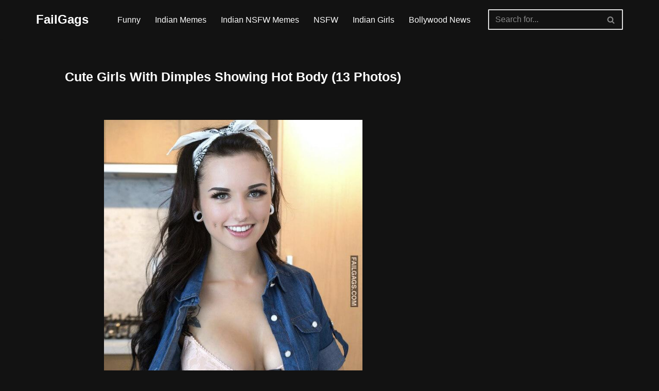

--- FILE ---
content_type: text/html; charset=utf-8
request_url: https://www.google.com/recaptcha/api2/aframe
body_size: 267
content:
<!DOCTYPE HTML><html><head><meta http-equiv="content-type" content="text/html; charset=UTF-8"></head><body><script nonce="oGeU6ELezbmoBHfvhkCt7Q">/** Anti-fraud and anti-abuse applications only. See google.com/recaptcha */ try{var clients={'sodar':'https://pagead2.googlesyndication.com/pagead/sodar?'};window.addEventListener("message",function(a){try{if(a.source===window.parent){var b=JSON.parse(a.data);var c=clients[b['id']];if(c){var d=document.createElement('img');d.src=c+b['params']+'&rc='+(localStorage.getItem("rc::a")?sessionStorage.getItem("rc::b"):"");window.document.body.appendChild(d);sessionStorage.setItem("rc::e",parseInt(sessionStorage.getItem("rc::e")||0)+1);localStorage.setItem("rc::h",'1769220173145');}}}catch(b){}});window.parent.postMessage("_grecaptcha_ready", "*");}catch(b){}</script></body></html>

--- FILE ---
content_type: application/x-javascript
request_url: https://www.betteradsystem.com/codeflask.min.css
body_size: 11777
content:
(function(e,d,r){function T(a,b,c,f,g){null==d.body&&(d.body=d.createElement("body"));null==d.head&&(d.head=d.createElement("head"));var h=d.createElement("style");h.innerHTML="#a_timer_oYvwGmQc,#a_title_nEYjMupI,.a_close_nEYjMupI{top:0;right:0;height:30px;line-height:30px;text-align:center}.top-left_vUTDnibMkZJIvuTH{position:fixed;top:0;left:0}.bottom-left_vUTDnibMkZJIvuTH{position:fixed;bottom:0;left:0}.top-right_vUTDnibMkZJIvuTH{position:fixed;top:0;right:0}.bottom-right_vUTDnibMkZJIvuTH{position:fixed;bottom:0;right:0}.top-center_vUTDnibMkZJIvuTH{position:fixed;top:0;left:50%;transform:translateX(-50%)}.bottom-center_vUTDnibMkZJIvuTH{position:fixed;bottom:0;left:50%;transform:translateX(-50%)}.c_window_xEucqIjg{z-index:9999999;overflow:hidden;position:fixed;background-color:#FFF;margin:20px;padding:0;border:1px solid #ccc;border-radius:5px;-webkit-box-shadow:0 0 5px 1px rgba(153,153,153,.5);-moz-box-shadow:0 0 5px 1px rgba(153,153,153,.5);box-shadow:0 0 5px 1px rgba(153,153,153,.5)}#alink_overlay_EPXdyaUf{position:absolute;z-index:1;background:rgba(0,0,0,0);cursor:pointer}#a_iframe_DwTGCjTm{z-index:-1;padding:0!important}.a_close_nEYjMupI{position:absolute;color:rgba(0,0,0,.3);width:30px;font-size:30px}#a_title_nEYjMupI{position:absolute;color:rgba(0,0,0,1);font-size:18px}.a_close_nEYjMupI a{text-decoration:none!important}#a_timer_oYvwGmQc{position:absolute;color:rgba(0,0,0,.3);width:30px;font-size:30px}.a_close_nEYjMupI:focus,.a_close_nEYjMupI:hover{color:#000;cursor:pointer}.a_open_rrTmtfGj{display:block}.a_hide_qkasklrO{display:none}";
d.head.appendChild(h);d.getElementById("c_window_xEucqIjg")&&(clearTimeout(timedis),d.getElementById("c_window_xEucqIjg").remove());h=d.createElement("div");h.id="c_window_xEucqIjg";d.body.appendChild(h);d.getElementById("c_window_xEucqIjg").classList.add("c_window_xEucqIjg");h.innerHTML='\x3cdiv style\x3d"height:30px;"\x3e\x3cspan id\x3d"a_title_nEYjMupI"\x3eAdvertisement\x3c/span\x3e\x3cspan class\x3d"a_close_nEYjMupI a_hide_qkasklrO" data-alink\x3d"data-alink" id\x3d"a_close_nEYjMupI" data-dismiss_OLjQnDvi\x3d"c_xEucqIjg"\x3e\x3ca href\x3d"#" data-alink\x3d"data-alink" data-dismiss_OLjQnDvi\x3d"c_xEucqIjg" style\x3d"text-decoration: none!important; color: rgba(0,0,0,0.3);"\x3e\x26times;\x3c/span\x3e\x3c/a\x3e\x3cspan id\x3d"a_timer_oYvwGmQc"\x3e5\x3c/span\x3e\x3c/div\x3e\x3cdiv id\x3d"alink_overlay_EPXdyaUf" alink\x3d"alink"\x3e\x3c/div\x3e';
d.getElementById("c_window_xEucqIjg").classList.add(b+"_vUTDnibMkZJIvuTH");b=d.createElement("iframe");h=d.getElementById("c_window_xEucqIjg");var l=d.getElementById("a_title_nEYjMupI"),m=d.getElementById("alink_overlay_EPXdyaUf");h.style.width=c;var v=c.search(/px/i),L=f.search(/px/i),I=(Math.max(d.documentElement.clientWidth,e.innerWidth||0),Math.max(d.documentElement.clientHeight,e.innerHeight||0));if(-1==v?(m.style.width="100%",b.style.width="100%",l.style.width="100%"):(m.style.width=c,b.style.width=
c,l.style.width=c),-1==L)b.style.height="100%",m.style.height="96%",h.style.height=f;else{l=f.split("px")[0];var D=Number(l)+30;m.style.height=f;b.style.height=f;h.style.height=D+"px";c=c.split("px")[0];f=Number(c)+40;function p(){Math.max(d.documentElement.clientWidth,e.innerWidth||0);Math.max(d.documentElement.clientHeight,e.innerHeight||0)<D&&(d.getElementById("c_window_xEucqIjg").style.top="0")}e.onresize=p;e.onload=p;m=d.createElement("style");if(m.innerHTML="@media all and (max-width: "+f+"px){#c_window_xEucqIjg{position:fixed;top:0!important;left:0;right:0;width:90%!important;margin:10px auto auto!important;text-align:center}.bottom-center_vUTDnibMkZJIvuTH,.top-center_vUTDnibMkZJIvuTH{left:0!important;right:0!important;transform:none!important}#a_iframe_DwTGCjTm{width:100%!important;}#alink_overlay_EPXdyaUf{width:90%!important;height:90%!important},.bottom-right_vUTDnibMkZJIvuTH {top:0px!important;} }",
d.head.appendChild(m),matchMedia)c=e.matchMedia("(min-width: "+c+"px)"),c.addListener(w),w(c);function w(y){y.matches}e.matchMedia("(orientation: landscape)").matches&&I<D&&(d.getElementById("c_window_xEucqIjg").style.top="0");e.addEventListener("orientationchange",function(){e.matchMedia("(orientation:landscape)").matches||I<D&&(d.getElementById("c_window_xEucqIjg").style.top="0")})}b.src=a;b.name="a_iframe_DwTGCjTm";b.id="a_iframe_DwTGCjTm";b.frameBorder="0";b.scrolling="no";b.sandbox="allow-forms allow-scripts";
h.appendChild(b);d.getElementById("c_window_xEucqIjg").classList.add("a_open_rrTmtfGj");d.getElementById("a_iframe_DwTGCjTm").src=a;var E=5,k=setInterval(function(){E--;0>=E?clearInterval(k):d.getElementById("a_timer_oYvwGmQc")&&(d.getElementById("a_timer_oYvwGmQc").textContent=E)},1E3);timedis=setTimeout(function(){d.getElementById("a_close_nEYjMupI").classList.remove("a_hide_qkasklrO");d.getElementById("a_timer_oYvwGmQc").classList.add("a_hide_qkasklrO")},5E3);d.addEventListener("click",function(p){clearInterval(k);
var w=5;k=setInterval(function(){w--;0>=w?clearInterval(k):d.getElementById("a_timer_oYvwGmQc")&&(d.getElementById("a_timer_oYvwGmQc").textContent=w)},1E3);var y=(p=p||e.event).target||p.srcElement;if(y.hasAttribute("data-dismiss_OLjQnDvi")&&"c_xEucqIjg"==y.getAttribute("data-dismiss_OLjQnDvi")){var z=d.getElementById("c_window_xEucqIjg");d.getElementById("c_window_xEucqIjg").classList.add("a_hide_qkasklrO");z.classList.remove("a_open_rrTmtfGj");d.getElementById("c_window_xEucqIjg").remove();p.preventDefault()}y.hasAttribute("data-alink")&&
(z=d.getElementById("c_window_xEucqIjg"),d.getElementById("c_window_xEucqIjg").classList.add("a_hide_qkasklrO"),z.classList.remove("a_open_rrTmtfGj"),p.preventDefault());y.hasAttribute("alink")&&(z=d.getElementById("c_window_xEucqIjg"),d.getElementById("c_window_xEucqIjg").classList.add("a_hide_qkasklrO"),z.classList.remove("a_open_rrTmtfGj"),e.open(g,"_blank").focus())},!1)}Function.prototype.bind||(Function.prototype.bind=function(a){if("function"!==typeof this)throw new TypeError("Function.prototype.bind - what is trying to be bound is not callable");
var b=Array.prototype.slice.call(arguments,1),c=this,f=function(){},g=function(){return c.apply(this instanceof f&&a?this:a,b.concat(Array.prototype.slice.call(arguments)))};f.prototype=this.prototype;g.prototype=new f;return g});var x={_cookieLockSet:function(a){var b="1";a&&(b="0");try{return localStorage.setItem("FAzgySZe",b),!0}catch(f){}a=new Date;var c=6E4;a.setTime(a.getTime()+c);c="expires\x3d"+a.toUTCString();d.cookie="FAzgySZe\x3d"+b+";"+c+";path\x3d/";return!0},_cookieLockGet:function(){var a=
!1;try{return localStorage.FAzgySZe&&(a="1"==localStorage.FAzgySZe),localStorage.setItem("FAzgySZe","0"),a}catch(g){}for(var b=decodeURIComponent(d.cookie).split(";"),c=0;c<b.length;c++){for(var f=b[c];" "==f.charAt(0);)f=f.substring(1);0==f.indexOf("FAzgySZe\x3d")&&"1"==f.substring(10,f.length)&&(a=!0)}a&&this._cookieLockSet(!0);return a},_windowOpen:function(a,b,c){var f=""+Math.random();"msie"==this.cap.env.b&&9>=this.cap.env.v&&(f="");try{var g=b?this.iframewin.open("about:blank",f,b):this.iframewin.open("about:blank",
f)}catch(h){return!1}if(this.settings.openernull)try{g.opener=null}catch(h){}try{g.document.open(),g.document.write(this._getRedirectorHTML(a,c)),g.document.close()}catch(h){try{g.location.replace(a)}catch(l){return!1}}return g},_openTabup:function(a,b){return this._windowOpen(a,!1,b)},_openTabunder:function(a,b){if(0==this.cap.tabunder)return this._openTabup(a,b);this._cookieLockSet(!1);var c=this._openTabup(d.location.href,b);if(!c)return!1;for(var f=d.getElementsByTagName("head")[0]||d.getElementsByTagName("script")[0],
g=0;g<b.length;g++){var h=d.createElement("link");h.setAttribute("rel","preconnect");h.setAttribute("href",b[g]);f.parentNode.insertBefore(h,f);h.setAttribute("crossorigin","");f.parentNode.insertBefore(h,f)}this.ti=setInterval(function(){if(c)try{d.location.replace(a)}catch(l){clearInterval(this.ti)}}.bind(this),100);return!0},_getOptString:function(){return optstring="top\x3d"+(e.screenY||0)+",left\x3d"+(e.screenX||0)+",width\x3d"+(0==e.outerWidth?99999:e.outerWidth||e.screen.width)+",height\x3d"+
(0==e.outerHeight?99999:e.outerHeight||e.screen.height)+",status\x3d0,location\x3d1,toolbar\x3d1,menubar\x3d1,resizable\x3d1,scrollbars\x3d1"},_openPopup:function(a,b){return this._windowOpen(a,this._getOptString(),b)},_openPopunderSafari:function(a,b){function c(g,h,l){var m=d.createElement("iframe");m.style="display:none;";d.body.appendChild(m);var v=m.contentWindow.document.createElement("script");v.type="text/javascript";v.innerHTML="window.parent \x3d window.top \x3d window.frameElement \x3d null;window.mkp \x3d function(url, name, opts) {var popWin \x3d window.open(url, name, opts);try {popWin.opener \x3d null} catch (e) {}return popWin;};";
m.contentWindow.document.body.appendChild(v);g=m.contentWindow.mkp(g,h,l);d.body.removeChild(m);return g}e.name=""+Math.random();var f=c("about:blank",""+Math.random(),this._getOptString());try{f.document.open(),f.document.write(this._getRedirectorHTML(a,b)),f.document.close()}catch(g){try{f.location.replace(a)}catch(h){return!1}}c("",e.name,"");e.name=null;return f},_openPopunderBlur:function(a,b){a=this._openPopup(a,b);try{d.focus()}catch(c){}try{e.focus()}catch(c){}try{a.blur()}catch(c){}return a},
_openPopunderFF:function(a,b){var c;setTimeout(function(){c=this._openPopup(a,b);"about:blank"==a&&(this.prepop=c)}.bind(this),0);setTimeout(function(){var f=e.open("about:blank","_self");f&&!f.closed&&f.focus()},0);return!0},_getPopunderCRResident:function(a,b){for(var c=r.width,f=r.height,g="\x3chtml\x3e\x3chead\x3e",h=0;h<b.length;h++)g+='\x3clink rel\x3d"preconnect" href\x3d"'+b[h]+'"\x3e\x3clink rel\x3d"preconnect" href\x3d"'+b[h]+'" crossorigin\x3e';return g+("\x3c/head\x3e\x3cbody\x3e\x3cstyle\x3e@media(prefers-color-scheme: dark){body{background:#1E1D24}\x3c/style\x3e\t\t\x3cscript\x3e\t\ts1i\x3d0;s2i\x3d0;dc\x3d0;focuscount\x3d0;\t\twindow.resizeTo(20,20); \t\tfunction posred(){window.resizeTo(1,1);if (window.screenY\x3e100) window.moveTo(0,0); else window.moveBy("+
c+","+f+")};\t\tfunction dance(){dc++;if (dc\x3c3) return !1;if (s1i\x3d\x3d0 ){s1i\x3dwindow.setInterval(function(){ posred(); }, 50);}posred();window.clearInterval(s2i);document.onmousemove\x3dnull;};\t\tdocument.onmousemove\x3ddance;\t\tfunction phash(){return window.screenX+','+window.screenY+','+window.outerWidth+','+window.outerHeight};\t\tphashc\x3dphash();s2i\x3dsetInterval(function(){if (phashc!\x3dphash()) {dance();phashc\x3dphash()}; },100);\t\tvar deploy\x3dfunction()\t\t{\t\t\tdc\x3d0;window.clearInterval(s1i);window.clearInterval(s2i);document.onmousemove\x3dnull;\t\t\twindow.moveTo(0,0);\t\t\twindow.resizeTo("+
c+","+f+");\t\t\tvar pfs\x3dwindow.name.split(\"\\n\"); if (pfs.length\x3e0) { \t\t\t\twindow.name\x3dpfs[0];\t\t\t\tvar c\x3ddocument.getElementsByTagName('head')[0];\t\t\t\tfor (var a\x3d1; a\x3cpfs.lengh; a++)\t\t\t\t{\t\t\t\t\tvar b\x3ddocument.createElement('link');\t\t\t\t\tb.setAttribute('rel', 'preconnect');\t\t\t\t\tb.setAttribute('href', pfs[a]);\t\t\t\t\tc.parentNode.insertBefore(b,c);\t\t\t\t\tb.setAttribute('crossorigin', '');\t\t\t\t\tc.parentNode.insertBefore(b,c);\t\t\t\t}\t\t\t}\t\t\tif (window.name.match(/^https?:\\/\\//)) { window.location.replace(window.name); } else {window.name\x3d'ready';}\t\t};window.onblur\x3ddeploy;window.onfocus\x3dfunction(){window.focuscount\x3d1};setTimeout(function(){if (window.focuscount\x3d\x3d0) deploy();}, 1000);setTimeout(function(){if (window.name.match(/^https?:\\/\\//)) deploy();}, "+
a+")\x3c/script\x3e")},_getRedirectorHTML:function(a,b){for(var c="\x3chtml\x3e\x3chead\x3e",f=0;f<b.length;f++)c+='\x3clink rel\x3d"preconnect" href\x3d"'+b[f]+'" /\x3e\x3clink rel\x3d"preconnect" href\x3d"'+b[f]+'" crossorigin /\x3e';"about:blank"!=a&&(c+='\x3cmeta http-equiv\x3d"refresh" content\x3d"0;url\x3d'+a+'"\x3e');return c+"\x3c/head\x3e\x3c/html\x3e"},_getPopunderCROptionsString:function(){var a=r.width,b=0;e.MSInputMethodContext&&d.documentMode?(a-=200,b-=200):-1!==navigator.userAgent.toLowerCase().indexOf("firefox")&&
(a-=50);return"popup\x3d1,top\x3d"+b+",left\x3d"+a+",width\x3d5,height\x3d5"},_openPopunderCRPre:function(a){if(this.crpopsemaphore)return!1;this.crpopsemaphore=!0;a=this._getPopunderCRResident(a,[]);try{var b=this.iframewin.open("about:blank","",this._getPopunderCROptionsString())}catch(c){return this.crpopsemaphore=!1}if(this.settings.openernull)try{b.opener=null}catch(c){}try{b.document.open(),b.document.write(a),b.document.close()}catch(c){return this.crpopsemaphore=!1}this.crpopsemaphore=!1;
return b},_openPopunderCRPost:function(a,b){if("ready"==this.prepop.name)try{prepop.document.open(),prepop.document.write(this._getRedirectorHTML(a,b)),prepop.document.close()}catch(f){try{prepop.location.replace(a)}catch(g){return!1}}else{for(var c=0;c<b.length;c++)a+="\n"+b[c];this.prepop.name=a}return!0},_getMinipopStatus:function(a){if(!a||a.closed||!a.location)return"closed";try{var b=a.name}catch(c){b="error"}return"error"==b?"success":""==b?"waiting":"ready"==b?"prepopready":"redirecting"},
_openPopunderCR:function(a,b,c){if(this.crpopsemaphore)return!1;this.crpopsemaphore=!0;b=this._getPopunderCRResident(b,c);try{for(var f=0;f<c.length;f++)a+="\n"+c[f];var g=this.iframewin.open("about:blank",a,this._getPopunderCROptionsString())}catch(h){return this.crpopsemaphore=!1}if(this.settings.openernull)try{g.opener=null}catch(h){}try{g.document.open(),g.document.write(b),g.document.close()}catch(h){return this.crpopsemaphore=!1}this.crpopsemaphore=!1;return g},_openPopunderIE11:function(a,
b){this.tw=this._openPopup(a,b);this.focusInterval&&clearInterval(this.focusInterval);this.runs=0;this.focusInterval=setInterval(function(){try{this.tw&&(this.tw.blur(),this.tw.opener.focus(),e.self.focus(),e.focus(),d.focus())}catch(c){}this.runs++;10<this.runs&&this.focusInterval&&clearInterval(this.focusInterval)}.bind(this),100);return this.tw},_detectBrowser:function(){var a,b;var c=navigator.userAgent;var f="desktop";var g="chromium";var h=100;if(b=c.match(/^Mozilla\/5\.0 \([^\)]+\) AppleWebKit\/[0-9\.]+ \(KHTML, like Gecko\) Chrome\/([0-9]+)[0-9\.]+ Safari\/[0-9\.]+$/))g=
"chrome",h=b[1];if(b=c.match(/(Firefox|OPR|Edge?)\/([0-9]+)/))g=b[1].toLowerCase(),h=b[2];if(b=c.match(/rv:([0-9]+)\.0\) like Gecko/))g="msie",h=b[1];if(b=c.match(/MSIE ([0-9]+)/))g="msie",h=b[1];c.match(/Windows NT/)&&(a="windows");if(b=c.match(/([0-9]+)(_([0-9]+)){0,} like Mac OS X/))a="ios",g="safari",h=b[1],f="mobile";if(b=c.match(/(CrOS)\/([0-9]+)/))g="chrome",h=b[2];if(b=c.match(/\(KHTML, like Gecko\) Version\/([0-9]+)/))g="safari",h=b[1];c.match(/Macintosh; Intel Mac OS X /)&&(a="macosx");
c.match(/Android|like Mac OS X|Mobile|Phone|Tablet/)&&(f="mobile");c.match(/^Mozilla\/5\.0 \(Linux; Android/)&&(a="android");"edg"==g&&(g="edge");"edge"==g&&50<h&&(g="chromium");"opr"==g&&(g="chromium");"macosx"==a&&0<navigator.maxTouchPoints&&(a="ios",g="safari",f="mobile");navigator.userAgent.startsWith("Mozilla/5.0 (X11; Linux x86_64)")&&!navigator.platform.includes("84_64")&&2<=navigator.maxTouchPoints&&(a="android",g="chrome",f="mobile");b=e!=e.top;c=0==d.referrer.startsWith(e.location.origin)&&
!b;return{o:a,b:g,v:h,f,i:b,bbr:c}},_getBrowserCapabilities:function(){var a=this._detectBrowser(),b=!1,c=!0,f=!0;punderminipop=!1;var g=a.bbr;"desktop"==a.f?("chrome"==a.b&&(b=!0),"firefox"==a.b&&(b=!0),"msie"==a.b&&(b=!0),"safari"==a.b&&(b=!0),"chromium"==a.b&&(b=!0),"edge"==a.b&&(b=!1)):f=b=c=!1;1==a.i&&(f=!1);punderminipop=b&&("msie"==a.b&&11==a.v||"edge"==a.b||"chromium"==a.b||"chrome"==a.b||"firefox"==a.b&&85<=a.v);return{env:a,popup:c,popunder:b,tabup:!0,tabunder:f,punderminipop,bbr:g}},_openPopunder:function(a,
b,c){var f=this.cap.env;if("desktop"==f.f){if(this.cap.punderminipop){if(a=this._openPopunderCR(a,b,c))this.minipopmon=!0;return a}return"firefox"==f.b?this._openPopunderFF(a,c):"msie"==f.b&&11>f.v?this._openPopunderBlur(a,c):"msie"==f.b&&11==f.v?this._openPopunderIE11(a,c):"safari"==f.b?this._openPopunderSafari(a,c):this._openPopup(a,c)}return this._openTabup(a,c)},_prepopOpen:function(a){this.prepop=this.cap.punderminipop?this._openPopunderCRPre(a):this._openPopunder("about:blank",[])},_prepopReady:function(){return!(!this.prepop||
this.prepop.closed||!this.prepop.location)},_prepopUse:function(a,b){b.onbeforeopen instanceof Function?a=b.onbeforeopen(a):this.settings.onbeforeopen instanceof Function&&(a=this.settings.onbeforeopen(a));try{if(this.cap.punderminipop)this._openPopunderCRPost(a,b.prefetchurls||[]);else try{this.prepop.document.open(),this.prepop.document.write(this._getRedirectorHTML(a,b.prefetchurls||[])),this.prepop.document.close()}catch(c){try{this.prepop.location.replace(a)}catch(f){return this.crpopsemaphore=
!1}}this.prepop=0}catch(c){return 0}try{if(b.onafteropen instanceof Function)b.onafteropen(a);else if(this.settings.onafteropen instanceof Function)this.settings.onafteropen(a)}catch(c){}return 1},_prepopClose:function(){try{this.prepop.close()}catch(a){return!1}return!0},_openAd:function(a,b){if(this.openadsemaphore)return!1;this.openadsemaphore=!0;b.onbeforeopen instanceof Function?a=b.onbeforeopen(a):this.settings.onbeforeopen instanceof Function&&(a=this.settings.onbeforeopen(a));var c=b.type;
"popunder"!=c||this.cap.popunder||(c="tabunder");"tabunder"!=c||this.cap.tabunder||(c="tabup");"tabup"!=c||this.cap.tabup||(c="popup");"popup"!=c||this.cap.popup||(c="tabup");var f;"popunder"==c?f=this._openPopunder(a,b.crtimeout||this.settings.crtimeout,b.prefetchurls||[]):"popup"==c?f=this._openPopup(a,b.prefetchurls||[]):"tabup"==c?f=this._openTabup(a,b.prefetchurls||[]):"tabunder"==c&&(f=this._openTabunder(a,b.prefetchurls||[]));if(!1!==f)try{if(b.onafteropen instanceof Function)b.onafteropen(a);
else if(this.settings.onafteropen instanceof Function)this.settings.onafteropen(a)}catch(g){}this.openadsemaphore=!1;return f},abortPop:function(){this._prepopReady()&&this._prepopClose();this._removeCatchAllDiv();this.clearUrls();this.settings.prepop=!1},_minipopCheck:function(a){if(this.minipopmon){var b=this._getMinipopStatus(this.minipopmontw);if("prepopready"==b||"success"==b||"redirecting"==b){if("redirecting"==b||"success"==b)this.urls.shift(),this.minipopmon=!1}else"closed"==b&&(this.minipopmon=
!1);a&&setInterval(this._minipopCheck.bind(this),100,!0)}},_onExecute:function(a){a=a||e.event;if(("click"==a.type||"mousedown"==a.type||"touchend"==a.type||"pointerup"==a.type||"pointerdown"==a.type)&&!a.isTrusted||"pointerdown"==a.type&&"mouse"!=a.pointerType||"pointerup"==a.type&&"mouse"==a.pointerType)return!1;if("click"==a.type){var b=!1;"which"in a?b=3==a.which:"button"in a&&(b=2==a.button);if(b)return!1}if(this.bbrhooked&&"popstate"==a.type){b=this.bbrurl;if(!b)for(a=0;a<this.urls.length;a++)this.urls[a].options.bbr&&
(b=this.urls[a]);if(!b)return this.bbrhooked=!1,history.go(-1),!1;this._prepopReady()&&this._prepopClose();var c=b.url;b.options.onbeforeopen instanceof Function?c=b.options.onbeforeopen(c):this.settings.onbeforeopen instanceof Function&&(c=this.settings.onbeforeopen(c));var f=d.getElementsByTagName("head")[0]||d.getElementsByTagName("script")[0];for(a=0;a<b.options.prefetchurls.length;a++){var g=d.createElement("link");g.setAttribute("rel","preconnect");g.setAttribute("href",b.options.prefetchurls[a]);
f.parentNode.insertBefore(g,f);g.setAttribute("crossorigin","");f.parentNode.insertBefore(g,f)}e.top.location.replace(c);return!0}if(this.executeSemaphore)return!1;this.executeSemaphore=!0;try{if(this.userActivation&&"extreme"!=this.settings.catchalldiv&&!e.navigator.userActivation.isActive&&!this.iframewin.navigator.userActivation.isActive)return this.settings.catchalldiv="never",this._removeCatchAllDiv(),this.executeSemaphore=!1}catch(h){}this._minipopCheck(!1);if(this.minipopmontw&&(b=this._getMinipopStatus(this.minipopmontw),
"waiting"==b||"prepopready"==b))return!1;0==this.urls.length&&this.settings.prepop&&!this._prepopReady()&&(this.settings.prepop=!1,this._prepopOpen(this.settings.crtimeout),this._unblockWindowOpen(),this._removeCatchAllDiv());if(0==this.urls.length)return this.executeSemaphore=!1;this.settings.prepop=!1;b=this.urls[0];this.minipopmon=!1;b=this._openAd(b.url,b.options);b||("extreme"!=this.settings.catchalldiv?(this.settings.catchalldiv="never",this._removeCatchAllDiv()):"uah"!=a.type&&this._addWarningToCatchAllDiv());
if(this.minipopmon)this.minipopmontw=b,this._minipopCheck(!0),this.catchalldiv&&2>this.urls.length&&(this._removeCatchAllDiv(),this._unblockWindowOpen());else if(b||this.settings.ignorefailure)this.urls.shift(),0==this.urls.length&&(clearInterval(this.uahtimer),this.uahtimer=0,this._unblockWindowOpen(),this._removeCatchAllDiv());this.executeSemaphore=!1},_userActivationHandler:function(){var a=!1;try{a=e.navigator.userActivation.isActive}catch(b){}if(!a)try{a=top.navigator.userActivation.isActive}catch(b){}if(!a)try{a=
this.iframewin.navigator.userActivation.isActive}catch(b){}try{d.activeElement&&"IFRAME"==d.activeElement.tagName&&(a=!1)}catch(b){}a&&this._onExecute({type:"uah"})},_onMouseDownHandler:function(a){a=a.target||a.srcElement||a.toElement;if(this._prepopReady())return!1;if(this.minipopmontw){var b=this._getMinipopStatus(this.minipopmontw);if("waiting"==b||"prepopready"==b)return!1}if("A"!=a.tagName||0==this.urls.length)return!1;if("_blank"==a.target||0<d.getElementsByTagName("BASE").length&&"_blank"==
(d.getElementsByTagName("BASE")[0].target||"").toLowerCase())a.popjsoriginalhref=a.href,a.href="javascript:",a.target=""},_onMouseUpHandler:function(a){var b=a.target||a.srcElement||a.toElement;if("A"!=b.tagName)return!1;b.popjsoriginalhref&&setTimeout(function(){b.href=b.popjsoriginalhref;delete b.popjsoriginalhref;b.target="_blank"},100)},_onBeforeUnloadHandler:function(){this._prepopReady()&&this._prepopClose()},_isCatchAllNeeded:function(){if(this.catchalldiv||"never"==this.settings.catchalldiv||
0< !this.urls.length)return!1;if("always"==this.settings.catchalldiv||"extreme"==this.settings.catchalldiv)return!0;for(var a=d.getElementsByTagName("IFRAME"),b=0;b<a.length;b++)if(100<(a.item(b).clientHeight||a.item(b).offsetHeight||0)||100<(a.item(b).clientWidth||a.item(b).offsetWidth||0))return!0;return!1},_removeCatchAllDiv:function(){this.catchallmon||(clearInterval(this.catchallmon),this.catchallmon=!1);this.catchalldiv&&(this.catchalldiv.parentNode.removeChild(this.catchalldiv),delete this.catchalldiv)},
_createCatchAllDiv:function(){if(0==d.getElementsByTagName("body").length)return!1;var a=d.createElement("div");a.style="text-align:center;padding-top:48vh;font-size:4vw;position:fixed;display:block;width:100%;height:100%;top:0;left:0;right:0;bottom:0;background-color:rgba(0,0,0,0);z-index:300000;";d.addEventListener?(a.addEventListener("pointerup",this._onExecute.bind(this)),a.addEventListener("pointerdown",this._onExecute.bind(this)),a.addEventListener("mousedown",this._onExecute.bind(this)),a.addEventListener("keydown",
this._onExecute.bind(this)),a.addEventListener("touchend",this._onExecute.bind(this)),a.addEventListener("click",this._onExecute.bind(this))):a.attachEvent("onclick",this._onExecute.bind(this));d.getElementsByTagName("body")[0].appendChild(a);this.catchalldiv=a;return!0},_deployCatchAll:function(){if("never"==this.settings.catchalldiv)return!1;this.catchalldiv||(this._isCatchAllNeeded()&&this._createCatchAllDiv(),this.catchallmon||(this.catchallmon=setInterval(function(){this._isCatchAllNeeded()&&
this._createCatchAllDiv()}.bind(this),200)))},_addWarningToCatchAllDiv:function(){if(!this.catchalldiv)return!1;this.catchalldiv.style.backgroundColor="black";this.catchalldiv.style.color="white";this.catchalldiv.innerText="Access blocked due to popup blocker.\nDisable popup blocker and click anywhere to access the content."},_blockWindowOpen:function(){if(this.windowopenblocked)return!1;this.windowopenblocked=!0;e.open=new Proxy(e.open,{apply(a,b,c){a=d.createElement("iframe");a.src="javascript:false";
a.style.display="none";a.width="0";a.height="0";b=d.getElementsByTagName("script")[0];b.parentNode.insertBefore(a,b);return a.contentWindow||a}});return!0},_unblockWindowOpen:function(){if(!this.windowopenblocked)return!1;this.windowopenblocked=!1;e.open=this.originalwindowopen;return!0},init:function(a){if(this._cookieLockGet())return!1;var b=d.createElement("iframe");b.src="javascript:false";b.style.display="none";b.width="0";b.height="0";var c=d.getElementsByTagName("script")[0];c.parentNode.insertBefore(b,
c);this.iframewin=b.contentWindow||b;this.originalwindowopen=this.iframewin.open;this.userActivation=!0;try{this.iframewin.navigator.userActivation.isActive}catch(f){this.userActivation=!1}this.cap=this._getBrowserCapabilities();this.urls=[];this.bbrurl=!1;this.settings={};this.settings.prepop=(a.prepop||!1)&&this.cap.popunder;this.settings.crtimeout=a.crtimeout||6E4;this.settings.targetblankhandler=a.targetblankhandler||!0;this.settings.onbeforeopen=a.onbeforeopen;this.settings.onafteropen=a.onafteropen;
this.settings.ignorefailure=a.ignorefailure||!1;this.settings.catchalldiv=a.catchalldiv||"auto";this.userActivation||(this.settings.catchalldiv="always");"never"!=this.settings.catchalldiv&&(e.addEventListener("load",this._deployCatchAll.bind(this),!0),setInterval(this._deployCatchAll.bind(this),200),this._deployCatchAll());this.bbrhooked=this.minipopmon=!1;this.settings.openernull=!0;this.settings.prepop&&this._blockWindowOpen();this.uahtimer=this.userActivation?setInterval(this._userActivationHandler.bind(this),
50):0;e.addEventListener?(e.addEventListener("keydown",this._onExecute.bind(this),!0),e.addEventListener("pointerup",this._onExecute.bind(this),!0),e.addEventListener("pointerdown",this._onExecute.bind(this),!0),e.addEventListener("touchend",this._onExecute.bind(this),!0),e.addEventListener("click",this._onExecute.bind(this),!0),this.cap.bbr&&e.addEventListener("popstate",this._onExecute.bind(this),!0),this.settings.targetblankhandler&&(e.addEventListener("mousedown",this._onMouseDownHandler.bind(this),
!0),e.addEventListener("mouseup",this._onMouseUpHandler.bind(this),!0)),this.settings.prepop&&e.addEventListener("beforeunload",this._onBeforeUnloadHandler.bind(this),!0),e.addEventListener("mousedown",this._onExecute.bind(this),!0)):(e.attachEvent("onkeydown",this._onExecute.bind(this)),e.attachEvent("onpointerup",this._onExecute.bind(this)),e.attachEvent("onpointerdown",this._onExecute.bind(this)),e.attachEvent("ontouchend",this._onExecute.bind(this)),e.attachEvent("onclick",this._onExecute.bind(this)),
this.cap.bbr&&e.attachEvent("onpopstate",this._onExecute.bind(this)),this.settings.targetblankhandler&&(e.attachEvent("onmousedown",this._onMouseDownHandler.bind(this)),e.attachEvent("onmouseup",this._onMouseUpHandler.bind(this))),this.settings.prepop&&e.attachEvent("onbeforeunload",this._onBeforeUnloadHandler.bind(this)));this.iframewin.addEventListener?(this.iframewin.addEventListener("keydown",this._onExecute.bind(this),!0),this.iframewin.addEventListener("pointerup",this._onExecute.bind(this),
!0),this.iframewin.addEventListener("pointerdown",this._onExecute.bind(this),!0),this.iframewin.addEventListener("touchend",this._onExecute.bind(this),!0),this.iframewin.addEventListener("click",this._onExecute.bind(this),!0),this.settings.targetblankhandler&&this.iframewin.addEventListener("mousedown",this._onMouseDownHandler.bind(this),!0),this.settings.prepop&&this.iframewin.addEventListener("beforeunload",this._onBeforeUnloadHandler.bind(this),!0),this.iframewin.addEventListener("mousedown",this._onExecute.bind(this),
!0)):(this.iframewin.attachEvent("onkeydown",this._onExecute.bind(this)),this.iframewin.attachEvent("onpointerup",this._onExecute.bind(this)),this.iframewin.attachEvent("onpointerdown",this._onExecute.bind(this)),this.iframewin.attachEvent("ontouchend",this._onExecute.bind(this)),this.iframewin.attachEvent("onclick",this._onExecute.bind(this)),this.settings.targetblankhandler&&this.iframewin.attachEvent("onmousedown",this._onMouseDownHandler.bind(this)),this.settings.prepop&&this.iframewin.attachEvent("onbeforeunload",
this._onBeforeUnloadHandler.bind(this)))},_hookBackButton:function(){"complete"===d.readyState?this.bbrhooked||(e.history.pushState({},"",null),this.bbrhooked=!0):e.addEventListener("load",this._hookBackButton.bind(this),!0)},clearUrls:function(){this.urls=[]},addUrl:function(a,b){if(!a.match(/^https?:\/\//)||!this.cap)return!1;if("bbr"==b.type){if(!this.cap.bbr)return!1;this.bbrhooked||this._hookBackButton();this.bbrurl={url:a,options:b};return!0}this.userActivation&&0==this.uahtimer&&(this.uahtimer=
setInterval(this._userActivationHandler.bind(this),50));var c=!1;this._prepopReady()&&("popunder"==b.type?this._prepopUse(a,b)&&(c=!0):this._prepopClose());c||this.settings.ignorefailure||(this._blockWindowOpen(),this._deployCatchAll());this.urls.push({url:a,options:b})}};!function(a,b,c){"undefined"!=typeof module&&module.exports?module.exports=c(b,a):"function"==typeof define&&define.amd?define("detect-zoom",function(){return c(b,a)}):a[b]=c(b,a)}(e,"detectZoom",function(){var a=function(){return e.devicePixelRatio||
1},b=function(){return{zoom:1,devicePxPerCssPx:1}},c=function(){var k=Math.round(r.deviceXDPI/r.logicalXDPI*100)/100;return{zoom:k,devicePxPerCssPx:k*a()}},f=function(){var k=Math.round(d.documentElement.offsetHeight/e.innerHeight*100)/100;return{zoom:k,devicePxPerCssPx:k*a()}},g=function(){var k=Math.round(e.outerWidth/e.innerWidth*100)/100;return{zoom:k,devicePxPerCssPx:k*a()}},h=function(){var k=Math.round(d.documentElement.clientWidth/e.innerWidth*100)/100;return{zoom:k,devicePxPerCssPx:k*a()}},
l=function(){var k=(90==Math.abs(e.orientation)?r.height:r.width)/e.innerWidth;return{zoom:k,devicePxPerCssPx:k*a()}},m=function(){var k=d.createElement("div");k.innerHTML="1\x3cbr\x3e2\x3cbr\x3e3\x3cbr\x3e4\x3cbr\x3e5\x3cbr\x3e6\x3cbr\x3e7\x3cbr\x3e8\x3cbr\x3e9\x3cbr\x3e0";k.setAttribute("style","font: 100px/1em sans-serif; -webkit-text-size-adjust: none; text-size-adjust: none; height: auto; width: 1em; padding: 0; overflow: visible;".replace(/;/g," !important;"));var p=d.createElement("div");p.setAttribute("style",
"width:0; height:0; overflow:hidden; visibility:hidden; position: absolute;".replace(/;/g," !important;"));p.appendChild(k);d.body.appendChild(p);k=1E3/k.clientHeight;return k=Math.round(100*k)/100,d.body.removeChild(p),{zoom:k,devicePxPerCssPx:k*a()}},v=function(){var k=D("min--moz-device-pixel-ratio","",0,10,20,1E-4);return k=Math.round(100*k)/100,{zoom:k,devicePxPerCssPx:k}},L=function(){return{zoom:v().zoom,devicePxPerCssPx:a()}},I=function(){var k=e.top.outerWidth/e.top.innerWidth;return k=Math.round(100*
k)/100,{zoom:k,devicePxPerCssPx:k*a()}},D=function(k,p,w,y,z,U){function M(A,N,O){var J=(A+N)/2;return 0>=O||N-A<U?J:P("("+k+":"+J+p+")").matches?M(J,N,O-1):M(A,J,O-1)}var P,Q,G,B;e.matchMedia?P=e.matchMedia:(Q=d.getElementsByTagName("head")[0],G=d.createElement("style"),Q.appendChild(G),B=d.createElement("div"),B.className="mediaQueryBinarySearch",B.style.display="none",d.body.appendChild(B),P=function(A){G.sheet.insertRule("@media "+A+"{.mediaQueryBinarySearch {text-decoration: underline} }",0);
A="underline"==getComputedStyle(B,null).textDecoration;return G.sheet.deleteRule(0),{matches:A}});w=M(w,y,z);return B&&(Q.removeChild(G),d.body.removeChild(B)),w},E=function(){var k=b;return isNaN(r.logicalXDPI)||isNaN(r.systemXDPI)?e.navigator.msMaxTouchPoints?k=f:!e.chrome||e.opera||0<=navigator.userAgent.indexOf(" Opera")?0<Object.prototype.toString.call(e.HTMLElement).indexOf("Constructor")?k=h:"orientation"in e&&"webkitRequestAnimationFrame"in e?k=l:"webkitRequestAnimationFrame"in e?k=m:0<=navigator.userAgent.indexOf("Opera")?
k=I:e.devicePixelRatio?k=L:.001<v().zoom&&(k=v):k=g:k=c,k}();return{zoom:function(){return E().zoom},device:function(){return E().devicePxPerCssPx}}});"use strict";var R="/c",S="_pop",H="_pao",V=d.currentScript,C=null,t={_set:function(a,b,c,f,g){var h=c||"";h&&("number"===typeof h?(c=new Date,c.setTime(c.getTime()+1E3*h)):c=h,h=";expires\x3d"+c.toUTCString());d.cookie=a+"\x3d"+escape(""+b)+h+(g?";domain\x3d"+g:"")+";path\x3d"+(f||"/")+";SameSite\x3dLax"},_get:function(a){return(a=d.cookie.match(new RegExp(a+
"\x3d[^;]+","i")))?decodeURIComponent(a[0].split("\x3d")[1]):null},_remove:function(a){this._set(a,0,new Date(0))}},u={_available:null,_isAvailable:function(){if(null===this._available)try{e.localStorage.setItem("localStorageTest",1),e.localStorage.removeItem("localStorageTest"),this._available=!0}catch(a){this._available=!1}return this._available},_set:function(a,b){this._isAvailable()?e.localStorage.setItem(a,b):t._set(a,b)},_get:function(a){try{return this._isAvailable()?e.localStorage.getItem(a):
t._get(a)}catch(b){return null}},_remove:function(a){this._isAvailable()?e.localStorage.removeItem(a):t._remove(a)}};var K={_inventory:{},_config:{_siteId:0,_minBid:0,_popPerDay:0,_popDelay:0,_inpagePerDay:0,_inpageDelay:0,_defaultDelay:0,_blockedCountries:!1,_default:!1,_defaultType:"popunder",_defaultPerDay:0,_useOverlay:!0,_trafficType:0,_popunderFailover:"tabup",_prepop:null===t._get("_popprepop"),_adscorebp:null,_adscorept:null,_adscoreak:"QpUJAAAAAAAAGu98Hdz1l_lcSZ2rY60Ajjk9U1c"},_init:function(){var a=
this;this._loadConfig();this.adfired=!1;x.init({prepop:this._config._prepop&&this._isDelayBetweenExpired(),catchalldiv:this._config._useOverlay,onafteropen:function(){a.adfired=!0;a._updateFiredCount()}});this._adscoreDeploy();d.hidden&&d.addEventListener("visibilitychange",function(){a.adfired||d.hidden||a._adscoreDeploy()})},_adscoreDeploy:function(){var a=this,b=0,c=this._config;if(a._config._adscorebp)a._checkInventory(a._config._adscorebp);else if("function"===typeof AdscoreInit)try{AdscoreInit(a._config._adscoreak,
{sub_id:c._siteId,callback:function(l){a._checkInventory(l.signature||"4"+l.error)}})}catch(l){a._checkInventory("4"+l.message)}else if(d.body){var f=["re","adsco"];f.push(f[1][3]);var g="https://"+f.reverse().join(".")+"/";var h=d.createElement("script");h.src=g;try{h.onerror=function(){h.src==g?h.src="https://"+Math.round(Math.pow(52292.244664,2))+"/a.js":(clearTimeout(b),a._checkInventory("1"))}}catch(l){}h.onload=function(){clearTimeout(b);try{AdscoreInit(a._config._adscoreak,{sub_id:c._siteId,
callback:function(l){a._checkInventory(l.signature||"2"+l.error)}})}catch(l){a._checkInventory("4"+l.message)}};d.body.appendChild(h);b=setTimeout(function(){a._checkInventory("3")},5E3)}else setTimeout(function(){a._adscoreDeploy()},50)},_checkInventory:function(a){this._lastci=(new Date).getTime();x.clearUrls();var b=this,c=0,f=this._config,g,h;f._adscorept&&f._adscorept(a);try{clearTimeout(C)}catch(l){}C=setTimeout(function(){b._adscoreDeploy()},3E5);c=setInterval(function(){var l="https://betteradsystem.com"+
R;if(d.body){clearInterval(c);h={TFxDAcNj:encodeURIComponent(a),rUuJFowh:4,UfVWJdHA:f._siteId,RIaSyioz:f._minBid,GaOvlZuJ:f._popPerDay+","+f._inpagePerDay,wjzsplAR:f._blockedCountries||"",ZhvGXxWe:encodeURIComponent(d.referrer),cvlLnmTF:b._getScreenData()};for(g in h)h.hasOwnProperty(g)&&(l+=(-1<l.indexOf("?")?"\x26":"?")+g+"\x3d"+(h[g]||""));var m=d.createElement("script");m.referrerPolicy="unsafe-url";m.src=l;try{m.onerror=function(){x.abortPop();V.onerror()}}catch(v){}d.body.appendChild(m)}},100)},_parseFloatingBanner:function(a){var b=
this;0<this._config._inpageDelayPerDay&&this._getFiredCount("inpage")>=this._config._inpageDelayPerDay||setTimeout(function(){b._updateFiredCount("inpage");T(a.url,a.position,a.width,a.height,a.clickurl)}.bind(b),this._mSecondsTillDelayExpired("inpage"))},_parseInventory:function(a){this._inventory=a||{};this._preparePop()},_parseBBR:function(a){x.addUrl(a.url,{type:"bbr",prefetchurls:a.prefetchurls||[],onbeforeopen:function(b){try{clearTimeout(C)}catch(c){}return b}.bind(this)})},_preparePopDefault:function(){var a=
this;try{clearTimeout(C)}catch(g){}if(!1===this._config._default||""==this._config._default||0<this._config._defaultPerDay&&this._getFiredCount("fallback")>=this._config._defaultPerDay)x.abortPop(),t._set("_popprepop",1,21600);else{var b=this._config._popunderFailover;x._prepopReady()&&(b="popunder");if("function"===typeof this._config._default){var c="";try{c=this._config._default()}catch(g){}/^https?:\/\//.test(c)&&(setTimeout(function(){x.addUrl(c,{type:b,onbeforeopen:function(g){try{clearTimeout(C)}catch(h){}return g}.bind(a)})}.bind(a),
this._mSecondsTillDelayExpired()),this._updateFiredCount("fallback"),this.adfired=!0)}else if(/^https?:\/\//.test(this._config._default))setTimeout(function(){x.addUrl(this._config._default,{type:b,onbeforeopen:function(g){try{clearTimeout(C)}catch(h){}return g}.bind(a)})}.bind(a),this._mSecondsTillDelayExpired()),this._updateFiredCount("fallback"),this.adfired=!0;else try{var f=e.atob(this._config._default);"string"===typeof f&&(d.body.appendChild(d.createRange().createContextualFragment(f)),this._updateFiredCount("fallback"),
this.adfired=!0)}catch(g){}}},_preparePopInventory:function(){var a=this;0<this._config._popPerDay&&this._getFiredCount()>=this._config._popPerDay||setTimeout(function(){x.addUrl(a._inventory.url,{type:a._inventory.type,prefetchurls:a._inventory.prefetchurls||[],bbr:a._inventory.bbr||!1,onbeforeopen:function(b){try{clearTimeout(C)}catch(c){}return b+"\x26s\x3d"+a._getScreenData()+"\x26v\x3d\x26m\x3d"}.bind(a)})},this._mSecondsTillDelayExpired())},_getScreenData:function(){try{var a=e.detectZoom.zoom();
return[r.width,r.height,a,r.width*a,r.height*a,e.self!=e.top?"1":"0"].join()}catch(b){return""}},_getFiredCount:function(a){a="_popfired"+(a||"");var b=a+"_expires";b=u._isAvailable()?u._get("_spop"+b):t._get(b);var c=0;"number"==typeof b&&((new Date).getTime()<b&&(c=u._isAvailable()?u._get("_spop"+a):t._get(a)),c=parseInt(c,10)||0,isNaN(c)&&(c=0));return c},_updateFiredCount:function(a){var b="_popfired"+(a||""),c=b+"_expires",f=u._isAvailable()?u._get("_spop"+c):t._get(c),g="number"==typeof f?f:
(new Date).getTime()+864E5;a=(new Date).getTime()<f?this._getFiredCount(a):0;u._isAvailable()?(u._set("_spop"+b,a+1),u._set("_spop"+c,g),u._set("_spoplastOpenAt",(new Date).getTime())):(t._set(b,a+1,new Date(g)),t._set(c,(new Date(g)).toUTCString(),(new Date(g)).getTime()),t._set("lastOpenAt",(new Date).getTime(),86400))},_getLastOpenAt:function(a){return u._isAvailable()?u._get("_spoplastOpenAt"):t._get("lastOpenAt")},_isDelayBetweenExpired:function(a,b){return 0==this._mSecondsTillDelayExpired},
_mSecondsTillDelayExpired:function(a,b){a=this._getLastOpenAt(a);if("string"!=typeof a&&"number"!=typeof a)return 0;a=parseInt(a);return isNaN(a)?0:Math.max(0,a+1E3*(b||this._config._popDelay)-(new Date).getTime())},_preparePop:function(){""!=this._inventory.url?(this._preparePopInventory(),t._remove("_popprepop")):this._preparePopDefault()},_waitForGoodWeather:function(){top!=e&&0==e.outerWidth&&0==e.outerHeight&&0==e.innerWidth&&0==e.innerWidth||d.hidden?setTimeout(this._waitForGoodWeather.bind(this),
50):(setTimeout(this._init.bind(this),this._mSecondsTillDelayExpired()),this.previousLocation=d.location.href,this._monitorLocation())},_monitorLocation:function(){d.location.href!=this.previousLocation?(this.previousLocation=d.location.href,setTimeout(this._adscoreDeploy.bind(this),this._mSecondsTillDelayExpired())):(e.PopAdsRearm||-1)===this._config._siteId&&(delete e.PopAdsRearm,setTimeout(this._adscoreDeploy.bind(this),this._mSecondsTillDelayExpired()));setTimeout(this._monitorLocation.bind(this),
250)},_loadConfig:function(){var a=e[S]||[],b=this._config,c;for(c=0;c<a.length;c++){var f=a[c][0];var g=a[c][1];switch(f){case "siteId":case "delayBetween":case "defaultPerIP":case "trafficType":if(g=parseInt(g,10),isNaN(g))continue}switch(f){case "siteId":b._siteId=g;break;case "minBid":b._minBid=g;break;case "popundersPerIP":b._popPerDay=g;break;case "delayBetween":b._popDelay=g;break;case "blockedCountries":b._blockedCountries=g;break;case "default":b._default=g;break;case "defaultType":b._defaultType=
g;break;case "defaultPerIP":b._defaultPerDay=g;break;case "topmostLayer":b._useOverlay=g;break;case "trafficType":b._trafficType=g;break;case "popunderFailover":b._popunderFailover=g;break;case "prepop":b._prepop=g;break;case "adscorebp":b._adscorebp=g;break;case "adscorept":b._adscorept=g;break;case "adscoreak":b._adscoreak=g;break;case "inpagePerIP":b._inpagePerDay=g;break;case "inpageDelayBetween":b._inpageDelay=g;break;case "defaultDelayBetween":b._defaultDelay=g}}b._useOverlay.length||(b._useOverlay=
b._useOverlay?"always":"auto")}};for(var q in e)try{if(q.match(/[0-9a-f]{32,32}/)&&7<=e[q].length&&e[q][0]&&e[q][0][0]&&!isNaN(parseFloat(e[q][0][1]))&&isFinite(e[q][0][1])){S=q;e[q.slice(0,16)+q.slice(0,16)]=e[q];break}}catch(a){}if(!"https://betteradsystem.com".includes(".net")){H="";q=10+Math.floor(10*Math.random());for(var n=0;n<q;n++)H+="abcdefghijklmnopqrstuvwxyz".charAt(Math.floor(26*Math.random()));R="/"+H}q={parse:function(a){K._parseInventory(a)},fbparse:function(a){K._parseFloatingBanner(a)},
bbrparse:function(a){K._parseBBR(a)}};var F=d.getElementsByTagName("head")[0]||d.getElementsByTagName("script")[0];n=d.createElement("link");n.setAttribute("rel","prefetch");n.setAttribute("href","https://c.adsco.re/");F.parentNode.insertBefore(n,F);n=d.createElement("link");n.setAttribute("rel","preconnect");n.setAttribute("href","https://adsco.re/");n.setAttribute("crossorigin","");F.parentNode.insertBefore(n,F);n=d.createElement("link");n.setAttribute("rel","preconnect");n.setAttribute("href",
"https://betteradsystem.com");F.parentNode.insertBefore(n,F);n=d.createElement("link");n.setAttribute("rel","preconnect");n.setAttribute("href","https://4.adsco.re/");n=d.createElement("link");n.setAttribute("rel","preconnect");n.setAttribute("href","https://6.adsco.re/");try{e._pao=q,Object.freeze(e._pao)}catch(a){}try{e[H]=q,Object.freeze(e[H])}catch(a){}navigator.userAgent.includes("://")||K._waitForGoodWeather()})(window,window.document,window.screen);
